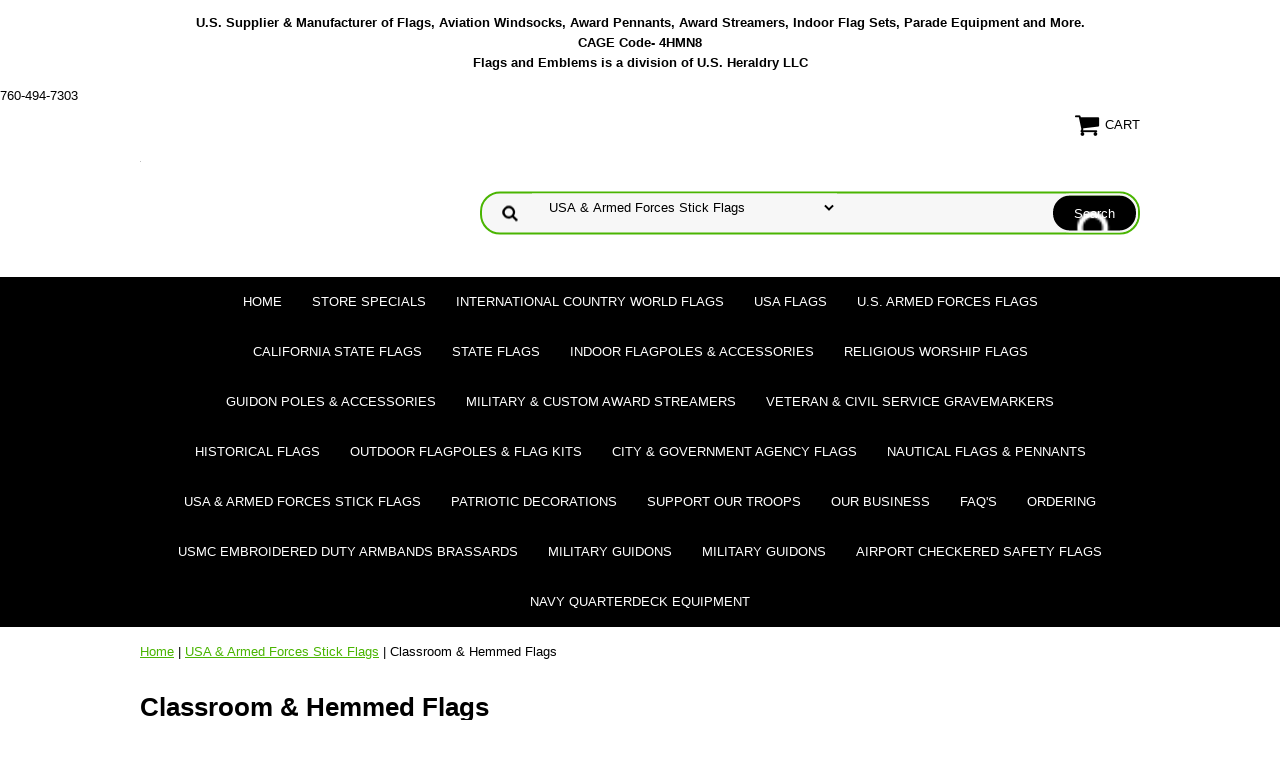

--- FILE ---
content_type: text/html
request_url: https://www.flagsandemblems.com/concordhemmed.html
body_size: 5908
content:
<!DOCTYPE html PUBLIC "-//W3C//DTD XHTML 1.0 Strict//EN" "http://www.w3.org/TR/xhtml1/DTD/xhtml1-strict.dtd"><html><head><meta name="viewport" content="width=device-width, initial-scale=1.0, minimum-scale=1.0, user-scalable=0" /><title>Classroom & Stick flags</title><meta name="Keywords" content="Stick flag, graveyard flag,Concord hemmed,  classroom flags," /><link rel="stylesheet" type="text/css" href="https://sep.turbifycdn.com/ay/mobile/css/mmenu_2.css" /><link rel="stylesheet" type="text/css" href="css.css" /><link rel="stylesheet" type="text/css" href="css-edits.css" /><script type="text/javascript" src="https://ajax.googleapis.com/ajax/libs/jquery/1.11.2/jquery.min.js"></script><p style="text-align: center;"><strong>U.S. Supplier &amp; Manufacturer of Flags, Aviation Windsocks, Award Pennants, Award Streamers, Indoor Flag Sets, Parade Equipment and More. </strong><br /><strong>CAGE Code- 4HMN8</strong><br /><strong>Flags and Emblems is a division of U.S. Heraldry LLC</strong></p>           760-494-7303</head><body><div><header><div class="inner"><div class="cartBar"><a href="https://order.store.turbify.net/yhst-76133401966914/cgi-bin/wg-order?yhst-76133401966914" class="cartLink"><img style="max-width:27px;max-height:27px" src="https://s.turbifycdn.com/aah/yhst-76133401966914/img-4535.gif" align="absmiddle"> </img><span>Cart</span></a></div> <div id="ys_superbar">
	   <div id="ys_cpers">
		<div id="yscp_welcome_msg"></div>
		<div id="yscp_signin_link"></div>
		<div id="yscp_myaccount_link"></div>
		<div id="yscp_signout_link"></div>
	   </div>
	   <div id="yfc_mini"></div>
	   <div class="ys_clear"></div>
	</div>
      <div id="logo-search"><div class="oneMobRow"><a id="hamburger" href="#mmenu"><img style="max-width:25;max-height:30" alt="Menu" src="https://s.turbifycdn.com/aah/yhst-76133401966914/img-4536.gif" align="absmiddle"> </img></a><span id="logo"><a href="index.html" title="flagsandemblems.com"><img style="max-width:255px;max-height:123px" alt="flagsandemblems.com" src="https://s.turbifycdn.com/aah/yhst-76133401966914/img-4389.png" align="absmiddle"> </img></a></span></div><div id="topSearch" style="height: 123px"><form id="searcharea" name="searcharea" action="nsearch.html" method="GET"><fieldset><select onchange="if (typeof YSB_AUTOCOMPLETE == 'object') { YSB_AUTOCOMPLETE.controller.setSuggestCategory(event); }" name="section"><option value="">All Categories</option><option value="specials">Store Specials </option><option value="worldflags">International Country World Flags </option><option value="usflags">USA Flags </option><option value="stateflags1">State Flags </option><option value="militaryflags">U.S. Armed Forces Flags </option><option value="accessories">Indoor Flagpoles & Accessories </option><option value="gucufl">Military Guidons </option><option value="gupoac">Guidon Poles & Accessories </option><option value="micast">Military & Custom Award Streamers </option><option value="gravemarkers">Veteran & Civil Service Gravemarkers </option><option value="hifl">Historical flags </option><option value="religiousflags">Religious Worship Flags </option><option value="flflki">Outdoor Flagpoles & Flag Kits </option><option value="cityflags">City & Government Agency Flags </option><option value="nauticalflags">Nautical Flags & Pennants </option><option value="stickflags" selected="selected" >USA & Armed Forces Stick Flags </option><option value="pade">Patriotic Decorations </option><option value="suourtr">Support Our Troops </option><option value="aboutus">Our  Business </option><option value="faqs">FAQ's </option><option value="usduarbr">USMC Embroidered Duty Armbands Brassards </option><option value="castfl1">California State Flags </option></select><label for="query" class="labelfield"><input autocomplete="off" type="text" id="query" name="query" placeholder="" onkeyup="if (typeof YSB_AUTOCOMPLETE == 'object') { YSB_AUTOCOMPLETE.controller.suggest(event); }"></label><label for="searchsubmit" class="buttonlabel"><input type="submit" id="searchsubmit" class="ys_primary" value="Search" name="searchsubmit"><input type="hidden" value="yhst-76133401966914" name="vwcatalog"></label></fieldset></form>   <script type="text/javascript"> 
                    var isSafari = !!navigator.userAgent.match(/Version\/[\d\.]+.*Safari/); 
                    var isIOS = !!navigator.platform && /iPad|iPhone|iPod/.test(navigator.platform); 
                    if (isSafari && isIOS) { 
                        document.forms["searcharea"].onsubmit = function (searchAreaForm) { 
                            var elementsList = this.elements, queryString = '', url = '', action = this.action; 
                            for(var i = 0; i < elementsList.length; i++) { 
                                if (elementsList[i].name) { 
                                    if (queryString) { 
                                        queryString = queryString + "&" +  elementsList[i].name + "=" + encodeURIComponent(elementsList[i].value); 
                                    } else { 
                                        queryString = elementsList[i].name + "=" + encodeURIComponent(elementsList[i].value); 
                                    } 
                                } 
                            } 
                            if (action.indexOf("?") == -1) { 
                                action = action + "?"; 
                            } 
                            url = action + queryString; 
                            window.location.href = url; 
                            return false; 
                        } 
                    } 
                </script> 
        </div><br clear="all" /></div></div><div id="navRibbon"><div class="inner"><nav id="mmenu"><ul class="topNav"><li class="mainNav"><a href="index.html" class="top">Home</a></li><li class="mainNav"><a href="specials.html" class="top">Store Specials</a></li><li class="mainNav"><a href="worldflags.html" class="top">International Country World Flags</a><ul class="sub"><li><a href="af.html">Afghanistan to Brazil</a></li><li><a href="britishguinea.html">Canada to Guatemala Flags</a></li><li><a href="germanykorea.html">Germany to Korea Flags</a></li><li><a href="kuwaitperu.html">Kuwait to Peru Flags</a></li><li><a href="ph.html">Phillipines-Turkey</a></li><li><a href="ugandazimbabwe.html">Uganda-Zimbabwe</a></li></ul></li><li class="mainNav"><a href="usflags.html" class="top">USA Flags</a><ul class="sub"><li><a href="outdoorflags.html">Outdoor USA Flags</a></li><li><a href="indoorflags.html">Indoor USA Parade & Presentation Flags</a></li><li><a href="inuflki.html">Indoor USA Flag Presentation Sets</a></li><li><a href="usgspecitems.html">U.S. G-Spec Flags & Accessories</a></li></ul></li><li class="mainNav"><a href="militaryflags.html" class="top">U.S. Armed Forces Flags</a><ul class="sub"><li><a href="powmiaflags.html">POW MIA Flags</a></li><li><a href="usmarinecorps.html">U S Marine Corps Flags</a></li><li><a href="usnavy.html">U.S. Navy Flags & Pennants</a></li><li><a href="usairforce.html">U.S. Air Force Flags</a></li><li><a href="usarmy1.html">U.S. Army Flags</a></li><li><a href="uscoastguard.html">U.S. Coast Guard Flags & Pennants</a></li><li><a href="arnagu.html">Army National Guard Flag</a></li><li><a href="arfoofprfl.html">General Officer Flags </a></li><li><a href="airfonagu.html">Air Force National Guard Flags</a></li><li><a href="inmiseflse.html">Indoor Military Service Flag Sets</a></li><li><a href="inpafl.html">Indoor/Military Parade Flags</a></li><li><a href="arforefl.html">Armed Forces Religious Flags</a></li></ul></li><li class="mainNav"><a href="castfl1.html" class="top">California State Flags</a><ul class="sub"><li><a href="nycastfl.html">Nylon California State Outdoor Flags</a></li><li><a href="pocastfl.html">All Weather Polyester California State Flags</a></li></ul></li><li class="mainNav"><a href="stateflags1.html" class="top">State Flags</a><ul class="sub"><li><a href="stateflags.html">Nylon  State Flags</a></li><li><a href="2plypostfl.html">2 Ply Polyester State Flags</a></li><li><a href="instfldise.html">Indoor State Flag Display Sets</a></li></ul></li><li class="mainNav"><a href="accessories.html" class="top">Indoor Flagpoles & Accessories</a><ul class="sub"><li><a href="inflor.html">Indoor Flagpole Ornaments</a></li><li><a href="inflac.html">Indoor Flagpoles & Accessories</a></li></ul></li><li class="mainNav"><a href="religiousflags.html" class="top">Religious Worship Flags</a><ul class="sub"><li><a href="outdoorflags2.html">Outdoor Flags</a></li><li><a href="inflfl.html">Indoor Flags & Flagsets</a></li><li><a href="arforefl.html">Armed Forces Religious Flags</a></li></ul></li><li class="mainNav"><a href="gupoac.html" class="top">Guidon Poles & Accessories</a><ul class="sub"><li><a href="ggupo.html">Mil-Spec Guidon Poles</a></li><li><a href="gupoac1.html">Guidon Pole Accessories</a></li></ul></li><li class="mainNav"><a href="micast.html" class="top">Military & Custom Award Streamers</a><ul class="sub"><li><a href="uarbast.html">U.S. Army/USAF  Battle Streamers</a></li><li><a href="umacocabast.html">U.S. Marine Corps Campaign & Battle Streamers</a></li></ul></li><li class="mainNav"><a href="gravemarkers.html" class="top">Veteran & Civil Service Gravemarkers</a></li><li class="mainNav"><a href="hifl.html" class="top">Historical flags</a><ul class="sub"><li><a href="seasonalitems.html">Dont Tread On Me Flags   </a></li><li><a href="teapartyflags.html">Tea Party Flags </a></li></ul></li><li class="mainNav"><a href="flflki.html" class="top">Outdoor Flagpoles & Flag Kits</a><ul class="sub"><li><a href="flagsets.html">Outdoor Banner Poles & Flag Kits</a></li></ul></li><li class="mainNav"><a href="cityflags.html" class="top">City & Government Agency Flags</a><ul class="sub"><li><a href="goagfl.html">Government  Agency flags</a></li><li><a href="cimufl.html">City & Municipal Flags</a></li><li><a href="cisefl.html">First Responder Flags</a></li></ul></li><li class="mainNav"><a href="nauticalflags.html" class="top">Nautical Flags & Pennants</a></li><li class="mainNav"><a href="stickflags.html" class="top">USA & Armed Forces Stick Flags</a><ul class="sub"><li><a href="concordhemmed.html">Classroom & Hemmed Flags</a></li><li><a href="ecun.html">Economy Unhemmed Stick Flags</a></li><li><a href="arfomifl.html">Armed Forces Miniature flags</a></li><li><a href="stflac.html">Stick Flag Accessories</a></li></ul></li><li class="mainNav"><a href="pade.html" class="top">Patriotic Decorations</a></li><li class="mainNav"><a href="suourtr.html" class="top">Support Our Troops</a></li><li class="mainNav"><a href="aboutus.html" class="top">Our  Business</a></li><li class="mainNav"><a href="faqs.html" class="top">FAQ's</a></li><li class="mainNav"><a href="ordering.html" class="top">Ordering </a></li><li class="mainNav"><a href="usduarbr.html" class="top">USMC Embroidered Duty Armbands Brassards</a></li><li class="mainNav"><a href="gucufl.html" class="top">Military Guidons</a><ul class="sub"><li><a href="customflags.html">Custom Flags</a></li></ul></li><li class="mainNav"><a href="gucufl.html" class="top">Military Guidons</a><ul class="sub"><li><a href="customflags.html">Custom Flags</a></li></ul></li><li class="mainNav"><a href="sfaapf.html" class="top">Airport Checkered Safety Flags</a></li><li class="mainNav"><a href="naqueq.html" class="top">Navy Quarterdeck Equipment</a><ul class="sub"><li><a href="cophbo.html">Command Photo Boards</a></li></ul></li></ul></nav></div></div></header><main><div class="inner"><div class="breadcrumbs"><div><a href="index.html">Home</a> | <a href="stickflags.html">USA & Armed Forces Stick Flags</a> | Classroom & Hemmed Flags</div></div><div class="section-wrap"><div class="ys_promocategory" id="ys_promocategory" catid="concordhemmed" categoryflag="1"></div><div class="fsection-name"><h1>Classroom & Hemmed Flags</h1></div><div class="fsection-image"><img src="https://s.turbifycdn.com/aah/yhst-76133401966914/classroom-hemmed-flags-50.png" width="130" height="130" border="0" hspace="0" vspace="0" alt="Classroom &amp; Hemmed Flags" /></div><div class="fcontainer"><div class="frow"><div class="fcol c4"><div class="finner"><a href="04631000.html"><img src="https://s.turbifycdn.com/aah/yhst-76133401966914/concord-hemmed-4-x6-valley-forge-stick-flag-dz-68.png" width="300" height="300" border="0" hspace="0" vspace="0" alt="Concord Hemmed  4&quot;x6&quot; Valley Forge Stick flag (Dz)" data-original="https://s.turbifycdn.com/aah/yhst-76133401966914/concord-hemmed-4-x6-valley-forge-stick-flag-dz-65.png" class="fim" /></a><div id="ys_promoitem" itemid="04631000" itemcode="STFLG46C"></div><div class="name"><a href="04631000.html" title="Concord Hemmed  4&quot;x6&quot; Valley Forge Stick flag (Dz)">Concord Hemmed  4"x6" Valley Forge Stick flag (Dz)</a></div><div class="price-row"><div class="price">$17.95</div></div></div></div><div class="fcol c4"><div class="finner"><a href="08631000.html"><img src="https://s.turbifycdn.com/aah/yhst-76133401966914/concord-hemmed-8-x12-valley-forge-stick-flag-dz-64.png" width="234" height="234" border="0" hspace="0" vspace="0" alt="Concord Hemmed 8&quot;x12&quot; Valley Forge Stick flag (Dz)" data-original="https://s.turbifycdn.com/aah/yhst-76133401966914/concord-hemmed-8-x12-valley-forge-stick-flag-dz-61.png" class="fim" /></a><div id="ys_promoitem" itemid="08631000" itemcode="STFLG812C"></div><div class="name"><a href="08631000.html" title="Concord Hemmed 8&quot;x12&quot; Valley Forge Stick flag (Dz)">Concord Hemmed 8"x12" Valley Forge Stick flag (Dz)</a></div><div class="price-row"><div class="price">$39.95</div></div></div></div><div class="fcol c4"><div class="finner"><a href="23631000.html"><img src="https://s.turbifycdn.com/aah/yhst-76133401966914/concord-hemmed-24-x36-valley-forge-stick-flag-dz-64.png" width="234" height="234" border="0" hspace="0" vspace="0" alt="Concord Hemmed 24&quot;x36&quot; Valley Forge stick flag (Dz)" data-original="https://s.turbifycdn.com/aah/yhst-76133401966914/concord-hemmed-24-x36-valley-forge-stick-flag-dz-61.png" class="fim" /></a><div id="ys_promoitem" itemid="23631000" itemcode="STFG2436C"></div><div class="name"><a href="23631000.html" title="Concord Hemmed 24&quot;x36&quot; Valley Forge stick flag (Dz)">Concord Hemmed 24"x36" Valley Forge stick flag (Dz)</a></div><div class="price-row"><div class="price">$89.95</div></div></div></div><div class="fcol c4"><div class="finner"><a href="24inpouclba.html"><img src="https://s.turbifycdn.com/aah/yhst-76133401966914/24x36-inch-polyester-u-s-classroom-banner-54.png" width="236" height="236" border="0" hspace="0" vspace="0" alt="24x36 Inch Polyester U.S. Classroom Banner" data-original="https://s.turbifycdn.com/aah/yhst-76133401966914/24x36-inch-polyester-u-s-classroom-banner-51.png" class="fim" /></a><div id="ys_promoitem" itemid="24inpouclba" itemcode="AF-CF2436B"></div><div class="name"><a href="24inpouclba.html" title="24x36 Inch Polyester U.S. Classroom Banner">24x36 Inch Polyester U.S. Classroom Banner</a></div><div class="price-row"><div class="price">$29.95</div></div></div></div></div></div><div class="fsection-caption">These beautiful Valley Forge Concord Hemmed stick flags are made from 100% polycotton that provides the traditional approach for grave markers, giveaways, premiums, and parades. Beautifully hemmed on four sides, these popular flags are mounted on a smooth finished natural wood staff with gilt spear(4"x6" with plastic staff and ball top).<br /><br />We offer these in various sizes, simply choose from our pull-down menu.<br /><br />Stick flags are sold in packages of 1 dozen.<br /><br />Classroom flags are sold 1(one) each.</div></div></div></main><footer><div class="newsletterSocial"><div class="inner"><div class="newsletter"><img style="max-width:30px;max-height:30px" alt="" src="https://s.turbifycdn.com/aah/yhst-76133401966914/img-4538.gif" align="absmiddle"> </img><span class="prompt">Sign up for our Newsletter</span><form method="post" action="//yhst-76133401966914.store.turbify.net/cgi-bin/pro-forma"><input name="subject" type="hidden" value="Newsletter Signup" /><input name="continue-url" type="hidden" value="flagsandemblems.com" /><input name="newnames-to" type="hidden" value="yhst-76133401966914" /><input name="owner" type="hidden" value="theflagman2006@yahoo.com" /><input name="email" type="email" placeholder="email address" /><input type="submit" value="Sign Up" /><input type="hidden" name=".autodone" value="https://www.flagsandemblems.com/concordhemmed.html" /></form></div></div></div><div class="inner"><div class="finaltext"><p>Flags and Emblems is a registered U.S. Federal Contractor in SAM.Gov under U.S. Heraldry LLC.</p>
<p>Cage- 4HMN8</p>
<p>DUNS-784285152</p></div><div class="footerBoxes"><div class="box col1">3800 Oceanic Drive
Suite 106
Oceanside, Ca 92056
Phone- 760-494-7303
FAX- 760-729-7227
Email- Sales@flagsandEmblems.Com</div><br clear="all" /></div><div id="copyright">Copyright 2006 FlagsandEmblems.Com. All rights reserved.	</div></div></footer></div><div id="scrollToTop"><img src="https://s.turbifycdn.com/aah/yhst-76133401966914/store-specials-56.png" width="75" height="75" border="0" hspace="0" vspace="0" alt="Scroll to top" /></div><script type="text/javascript" id="yfc_loader" src="https://turbifycdn.com/store/migration/loader-min-1.0.34.js?q=yhst-76133401966914&ts=1764135126&p=1&h=order.store.turbify.net"></script><script type="text/javascript" src="https://sep.turbifycdn.com/ay/mobile/js/slick_2.js"></script><script type="text/javascript" src="https://sep.turbifycdn.com/ay/mobile/js/jquery.mmenu_1.min.js"></script><script type="text/javascript" src="https://sep.turbifycdn.com/ty/tm/js/jquery.elevateZoom-3.0.8.min.js"></script><script type="text/javascript" src="https://sep.turbifycdn.com/ty/tm/js/jquery.fancybox.pack.js"></script><script type="text/javascript" src="https://sep.turbifycdn.com/ty/tm/js/jquery.lazyload.min.js"></script><script type="text/javascript" src="https://sep.turbifycdn.com/ty/tm/js/scripts-bottom-divitto-5.js"></script></body>
<script type="text/javascript">
csell_env = 'ue1';
 var storeCheckoutDomain = 'order.store.turbify.net';
</script>

<script type="text/javascript">
  function toOSTN(node){
    if(node.hasAttributes()){
      for (const attr of node.attributes) {
        node.setAttribute(attr.name,attr.value.replace(/(us-dc1-order|us-dc2-order|order)\.(store|stores)\.([a-z0-9-]+)\.(net|com)/g, storeCheckoutDomain));
      }
    }
  };
  document.addEventListener('readystatechange', event => {
  if(typeof storeCheckoutDomain != 'undefined' && storeCheckoutDomain != "order.store.turbify.net"){
    if (event.target.readyState === "interactive") {
      fromOSYN = document.getElementsByTagName('form');
        for (let i = 0; i < fromOSYN.length; i++) {
          toOSTN(fromOSYN[i]);
        }
      }
    }
  });
</script>
<script type="text/javascript">
// Begin Store Generated Code
 </script> <script type="text/javascript" src="https://s.turbifycdn.com/lq/ult/ylc_1.9.js" ></script> <script type="text/javascript" src="https://s.turbifycdn.com/ae/lib/smbiz/store/csell/beacon-a9518fc6e4.js" >
</script>
<script type="text/javascript">
// Begin Store Generated Code
 csell_page_data = {}; csell_page_rec_data = []; ts='TOK_STORE_ID';
</script>
<script type="text/javascript">
// Begin Store Generated Code
function csell_GLOBAL_INIT_TAG() { var csell_token_map = {}; csell_token_map['TOK_SPACEID'] = '2022276099'; csell_token_map['TOK_URL'] = ''; csell_token_map['TOK_STORE_ID'] = 'yhst-76133401966914'; csell_token_map['TOK_ITEM_ID_LIST'] = 'concordhemmed'; csell_token_map['TOK_ORDER_HOST'] = 'order.store.turbify.net'; csell_token_map['TOK_BEACON_TYPE'] = 'prod'; csell_token_map['TOK_RAND_KEY'] = 't'; csell_token_map['TOK_IS_ORDERABLE'] = '2';  c = csell_page_data; var x = (typeof storeCheckoutDomain == 'string')?storeCheckoutDomain:'order.store.turbify.net'; var t = csell_token_map; c['s'] = t['TOK_SPACEID']; c['url'] = t['TOK_URL']; c['si'] = t[ts]; c['ii'] = t['TOK_ITEM_ID_LIST']; c['bt'] = t['TOK_BEACON_TYPE']; c['rnd'] = t['TOK_RAND_KEY']; c['io'] = t['TOK_IS_ORDERABLE']; YStore.addItemUrl = 'http%s://'+x+'/'+t[ts]+'/ymix/MetaController.html?eventName.addEvent&cartDS.shoppingcart_ROW0_m_orderItemVector_ROW0_m_itemId=%s&cartDS.shoppingcart_ROW0_m_orderItemVector_ROW0_m_quantity=1&ysco_key_cs_item=1&sectionId=ysco.cart&ysco_key_store_id='+t[ts]; } 
</script>
<script type="text/javascript">
// Begin Store Generated Code
function csell_REC_VIEW_TAG() {  var env = (typeof csell_env == 'string')?csell_env:'prod'; var p = csell_page_data; var a = '/sid='+p['si']+'/io='+p['io']+'/ii='+p['ii']+'/bt='+p['bt']+'-view'+'/en='+env; var r=Math.random(); YStore.CrossSellBeacon.renderBeaconWithRecData(p['url']+'/p/s='+p['s']+'/'+p['rnd']+'='+r+a); } 
</script>
<script type="text/javascript">
// Begin Store Generated Code
var csell_token_map = {}; csell_token_map['TOK_PAGE'] = 'p'; csell_token_map['TOK_CURR_SYM'] = '$'; csell_token_map['TOK_WS_URL'] = 'https://yhst-76133401966914.csell.store.turbify.net/cs/recommend?itemids=concordhemmed&location=p'; csell_token_map['TOK_SHOW_CS_RECS'] = 'false';  var t = csell_token_map; csell_GLOBAL_INIT_TAG(); YStore.page = t['TOK_PAGE']; YStore.currencySymbol = t['TOK_CURR_SYM']; YStore.crossSellUrl = t['TOK_WS_URL']; YStore.showCSRecs = t['TOK_SHOW_CS_RECS']; </script> <script type="text/javascript" src="https://s.turbifycdn.com/ae/store/secure/recs-1.3.2.2.js" ></script> <script type="text/javascript" >
</script>
</html>
<!-- html111.prod.store.e1b.lumsb.com Sat Jan 31 01:33:00 PST 2026 -->
